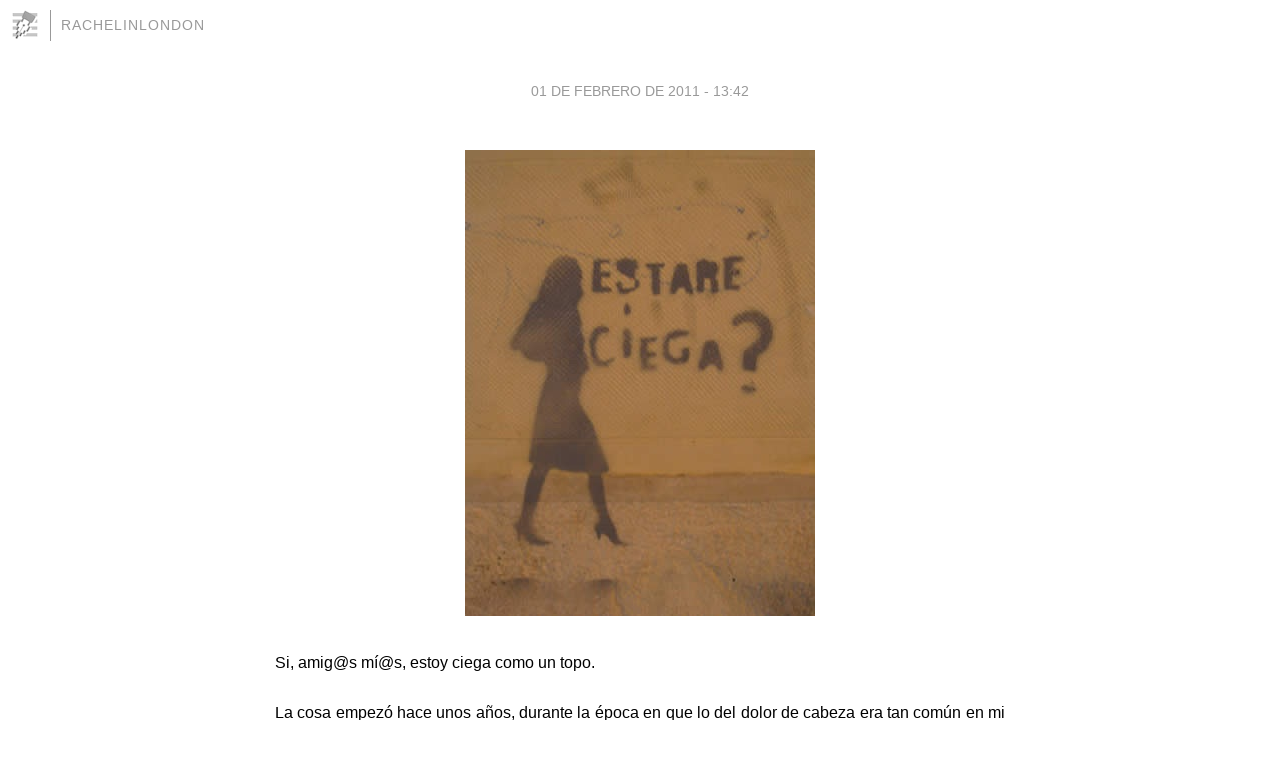

--- FILE ---
content_type: text/html; charset=utf-8
request_url: https://rachelinlondon.blogia.com/2011/020101.php
body_size: 5347
content:
<!DOCTYPE html>
<html lang="es">
<head>
	<meta charset="UTF-8">
	
	<title> | Rachelinlondon</title>

	<link rel="canonical" href="https://rachelinlondon.blogia.com/2011/020101.php" />
        

	<meta property="og:locale" content="es" />
	<meta property="og:site_name" content="rachelinlondon" />

	<meta property="og:type" content="article" />

	<meta property="og:type" content="article" />
	<meta property="og:title" content=" | Rachelinlondon" />
	<meta name="description" property="og:description" content="Si, amig@s m&iacute;@s, estoy ciega como un topo.La cosa empez&oacute; hace unos a&ntilde;os, durante la &eacute;poca en que lo del dolor de cabeza era tan com&uacute;n en mi vida en que cuando fui al neur&oacute;logo le dije&rdquo;No, si a">

	<meta property="og:url" content="https://rachelinlondon.blogia.com/2011/020101.php" />

	<link rel="alternate" type="application/rss+xml" title="RSS 2.0" href="https://rachelinlondon.blogia.com/feed.xml" />

	<link rel="stylesheet" href="//cms.blogia.com/templates/template1/css/styles.css?v=1479210573">
	
	<link rel="shortcut icon" href="//cms.blogia.com/templates/template1/img/favicon.ico" />

	<meta name="viewport" content="width=device-width, initial-scale=1.0" />

	
	

<!-- Google tag (gtag.js) -->
<script async src="https://www.googletagmanager.com/gtag/js?id=G-QCKB0GVRJ4"></script>
<script>
  window.dataLayer = window.dataLayer || [];
  function gtag(){dataLayer.push(arguments);}
  gtag('js', new Date());

  gtag('config', 'G-QCKB0GVRJ4');
</script>

</head>










<body class="page--post">


		<header>



       <a href="https://www.blogia.com">
            <img src="[data-uri]" width="30" height="30" alt="Blogia" />
       </a>

		<div id="blog-title">
		<a href="https://rachelinlondon.blogia.com">Rachelinlondon</a>
		</div>
		
	</header>






	
	<main style="max-width : 730px;">
	
	




		<article id="post">
			
			<h1><a href="https://rachelinlondon.blogia.com/2011/020101.php"></a></h1>





			<div class="post__author-date">
				<time datetime="2011-02-01T14:42:00+00:00" pubdate data-updated="true">
				
					<a href="https://rachelinlondon.blogia.com/2011/020101.php">
						01 de febrero de 2011 - 13:42					</a>
				</time>
							</div>

		


			
			
			<div class="post__content">
			
								<img class="right" src="https://rachelinlondon.blogia.com/upload/20110201154236-aa.jpg" alt="">
								

				
				<p style="text-align: justify;"><span style="font-family: comic sans ms,sans-serif; font-size: medium;">Si, amig@s m&iacute;@s, estoy ciega como un topo.</span></p><p style="text-align: justify;"><span style="font-family: comic sans ms,sans-serif; font-size: medium;">La cosa empez&oacute; hace unos a&ntilde;os, durante la &eacute;poca en que lo del dolor de cabeza era tan com&uacute;n en mi vida en que cuando fui al neur&oacute;logo le dije&rdquo;No, si a m&iacute; ya no me importa la cabeza,de hecho llevo un mes as&iacute;, pero es que ya no le veo sentido a la vida,y me sabe mal que un d&iacute;a me explote y pon&eacute;rselo a mi madre todo perdido&rdquo;, y el pobre hombre me dijo que&rdquo;Hombre, un mes doli&eacute;ndote la cabeza no es normal&hellip;&rdquo;</span></p><p style="text-align: justify;"><span style="font-family: comic sans ms,sans-serif; font-size: medium;">Tras varios tests(ninguno agradable, por supuesto, pero en uno de ellos me pusieron unas ventosas en la cabeza que hac&iacute;an un da&ntilde;o horroroso y encima dejaban marca fe&iacute;sima en la frente)descubrimos dos cosas:que sufro de migra&ntilde;as,cosa que que euieres que te diga,ya me imaginaba yo,que no era un aneurisma del que me fuera a morir(fiuuuu!!)y que ten&iacute;a que llevar gafas para leer y el ordenador.</span></p><p style="text-align: justify;"><span style="font-family: comic sans ms,sans-serif; font-size: medium;">As&iacute; que me compr&eacute; unas gafas. Met&aacute;licas, mon&iacute;simas, que adem&aacute;s me quedaban bien. En serio. Yo por aqu&eacute;l entonces iba al instituto y un chico de all&iacute;(del &uacute;ltimo curso!!)me par&oacute; para decirme que mira que est&aacute;s guapa con esas gafas, ni&ntilde;a(No se&aacute;is malpensados,que no pas&oacute; de ah&iacute; la cosa.Ya lo he dicho alguna vez,creo.Los chicos mayores siempre me dieron miedo)con lo cual lo de llevar gafas nunca me ha supuesto un problema.</span></p><p style="text-align: justify;"><span style="font-family: comic sans ms,sans-serif; font-size: medium;">Pasaron los a&ntilde;os, y me compr&eacute; unas de pasta. Verdes,Vogue,20.000 pelas la montura sola(yo era pija,recordad&hellip;)que a nadie le gustaban pero me traumaron y me dejaron toda la vida enganchada a las gafas de pasta. Ese d&iacute;a se acabaron las de metal para m&iacute;.</span></p><p style="text-align: justify;"><span style="font-family: comic sans ms,sans-serif; font-size: medium;">Actualmente, llevo unas de pasta verdes con tiras de colores, alargadas. Me encantan,pero mis gafas tienen varios problemas:</span></p><p style="text-align: justify;"><span style="font-family: comic sans ms,sans-serif; font-size: medium;">-Pesan igual un poco de m&aacute;s, y en los d&iacute;as que los dolores de cabeza me hinchan la cabeza(si, que pasa?)llego a casa con una tira roja encima de la nariz,que me da una pinta de lerda que no me merezco.</span></p><p style="text-align: justify;"><span style="font-family: comic sans ms,sans-serif; font-size: medium;">-Como tengo los ojos grandes pero me empe&ntilde;o en comprar gafas peque&ntilde;as, se me reduce mucho la visi&oacute;n.Significando esto que o miro por encima de las gafas o me las tengo que poner en la frente para bajar, por ejemplo, la escalera de mi oficina.</span></p><p style="text-align: justify;"><span style="font-family: comic sans ms,sans-serif; font-size: medium;">-Como solo me las pongo para currar y curro sentada en una oficina, no tengo costumbre y no s&eacute; andar con ellas. Escalones, bordillos,entradas a los vagones de metro&hellip;ese tipo de cosas. Imagino que la franja verde de pasta de la montura que me impide ver, que no me coge el ojo dentro, no ayuda mucho.</span></p><p style="text-align: justify;"><span style="font-family: comic sans ms,sans-serif; font-size: medium;">As&iacute; que me pongo las gafas solo pa currar. En mi anterior curro la verdad es que me rascaba bastante la barriga y me pasaba m&aacute;s tiempo con las gafas encima de la mesa que con ellas puestas.</span></p><p style="text-align: justify;"><span style="font-family: comic sans ms,sans-serif; font-size: medium;">&nbsp;</span></p><p style="text-align: justify;"><span style="font-family: comic sans ms,sans-serif; font-size: medium;">En mi nuevo curro&hellip;trabajo como una cabrona,todo el d&iacute;a pegada a la pantalla.Y como no hay pausas pal t&eacute; cada dos horas,son ocho horas a pi&ntilde;&oacute;n engafada.Cuando no curro m&aacute;s y son nueve o diez&hellip;</span></p><p style="text-align: justify;"><span style="font-family: comic sans ms,sans-serif; font-size: medium;">Cuando me voy pa casa y me quito las gafas,no veo una mierda.Borroso que no os pod&eacute;is imaginar.Voy por el metro con la cara arrugada y los ojos gui&ntilde;ados intentando averiguar a qu&eacute; hora pasa el pr&oacute;ximo metro.</span></p><p style="text-align: justify;"><span style="font-family: comic sans ms,sans-serif; font-size: medium;">Y,seguramente por llevar las gafas ocho horas y luego ir sin ellas,han vuelto los dolores de cabeza.El &uacute;ltimo set fue de nueve d&iacute;as, nueve,seguidos.Hoy estoy en casa con la pelota hirviendo,y gran parte del domingo me lo pas&eacute; tirada en la cama con un antifaz y una bolsa de pimientos congelados en la cabeza.</span></p><p style="text-align: justify;"><span style="font-family: comic sans ms,sans-serif; font-size: medium;">As&iacute; las cosas,he decidido ponerme lentillas.</span></p><p style="text-align: justify;"><span style="font-family: comic sans ms,sans-serif; font-size: medium;">Y esta ma&ntilde;ana he aprovechado i he ido a la &oacute;ptica.Ilusa de m&iacute;,pensaba que saldr&iacute;a de all&iacute; con las lentllas ya puestas.</span></p><p style="text-align: justify;"><span style="font-family: comic sans ms,sans-serif; font-size: medium;">Nada m&aacute;s lejos de la realidad.</span></p><p style="text-align: justify;"><span style="font-family: comic sans ms,sans-serif; font-size: medium;">El martes tengo un test de visi&oacute;n(me voy a re&iacute;r con el deletreo en ingl&eacute;s que s&oacute;lo lo s&eacute; yo&hellip;),y luego un test para ver si tengo el ojo sano y puedo llevar lentillas.Luego voy otro d&iacute;a y me ense&ntilde;an c&oacute;mo se ponen,que no veas que apuro me da,luego me dan unas gratis de prueba y me voy a casa con ellas puetsas y vuelvo unos d&iacute;as despu&eacute;s a ver si no se me ha ca&iacute;do y si no se me ha ca&iacute;do me dejan comprarlas.</span></p><p style="text-align: justify;"><span style="font-family: comic sans ms,sans-serif; font-size: medium;">Ya os contar&eacute;.</span></p>			</div>


			
			<div class="post__share">
				<ul>
										<li class="share__facebook">
						<a href="https://www.facebook.com/sharer.php?u=https%3A%2F%2Frachelinlondon.blogia.com%2F2011%2F020101.php" 
							title="Compartir en Facebook"
							onClick="ga('send', 'event', 'compartir', 'facebook');">
								Facebook</a></li>
					<li class="share__twitter">
						<a href="https://twitter.com/share?url=https%3A%2F%2Frachelinlondon.blogia.com%2F2011%2F020101.php" 
							title="Compartir en Twitter"
							onClick="ga('send', 'event', 'compartir', 'twitter');">
								Twitter</a></li>
					<li class="share__whatsapp">
						<a href="whatsapp://send?text=https%3A%2F%2Frachelinlondon.blogia.com%2F2011%2F020101.php" 
							title="Compartir en WhatsApp"
							onClick="ga('send', 'event', 'compartir', 'whatsapp');">
								Whatsapp</a></li>
					<li class="share__email">
						<a href="mailto:?subject=Mira esto&body=Mira esto: https%3A%2F%2Frachelinlondon.blogia.com%2F2011%2F020101.php" 
							title="Compartir por email"
							onClick="ga('send', 'event', 'compartir', 'email');">
								Email</a></li>
									</ul>
			</div>

		
		</article>
		
		








		
		
		<section id="related" style="text-align:center;">
		
			
			
		</section>







		<section id="comments">


			

			<h2>0 comentarios</h2>





			



			
			<form name="comments__form" action="https://rachelinlondon.blogia.com/index.php" method="post" accept-charset="ISO-8859-1">
				
				<label for="nombre">Nombre</label>
				<input size="30" id="nombre" name="nombre" value="" type="text" >

				<label for="email">E-mail <em>No será mostrado.</em></label>
				<input size="30" id="email" name="email" value="" type="text" >

				<label for="comentario">Comentario</label>
				<textarea cols="30" rows="5" id="comentario" name="comentario"></textarea>

				<input name="submit" value="Publicar" type="submit" > 

								<input name="datosarticulo" value="" type="hidden" >
				<input name="idarticulo" value="2011020101" type="hidden" />
				<input name="nomblog" value="rachelinlondon" type="hidden" >
				<input name="escomentario" value="true" type="hidden" >
				<input name="coddt" value="1392567238" type="hidden" >
			</form>
			
		</section>


		<nav>
			<ul>

								<li><a href="/2010/121501-minusvalia-linguistica-.php">← Minusvalía lingüística.</a></li>
				
								<li><a href="/2011/092601.php"> →</a></li>
							

			</ul>
		</nav>






	</main>
	
	
















	<footer>
	
		<ul>
			<li><a href="/acercade/">Acerca de</a></li> 
			<li><a href="/archivos/">Archivos</a></li> 
			<li><a href="/admin.php">Administrar</a></li> 
		</ul>
			</footer>




<script>

  (function(i,s,o,g,r,a,m){i['GoogleAnalyticsObject']=r;i[r]=i[r]||function(){
  (i[r].q=i[r].q||[]).push(arguments)},i[r].l=1*new Date();a=s.createElement(o),
  m=s.getElementsByTagName(o)[0];a.async=1;a.src=g;m.parentNode.insertBefore(a,m)
  })(window,document,'script','//www.google-analytics.com/analytics.js','ga');


  ga('create', 'UA-80669-7', 'auto');
  ga('set', 'dimension1', '2014v1');
  ga('set', 'plantilla', '2014v1');
  ga('send', 'pageview');


</script>





</body>


</html>
